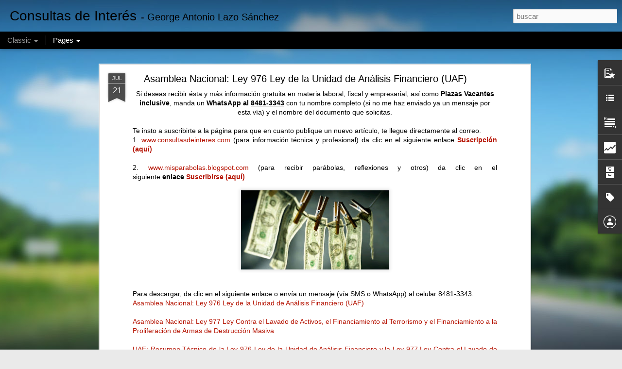

--- FILE ---
content_type: text/html; charset=UTF-8
request_url: http://www.consultasdeinteres.com/2018/07/asamblea-nacional-ley-976-ley-de-la.html
body_size: 5820
content:
<!DOCTYPE html>
<html class='v2' dir='ltr' lang='es' xmlns='http://www.w3.org/1999/xhtml' xmlns:b='http://www.google.com/2005/gml/b' xmlns:data='http://www.google.com/2005/gml/data' xmlns:expr='http://www.google.com/2005/gml/expr'>
<head>
<link href='https://www.blogger.com/static/v1/widgets/335934321-css_bundle_v2.css' rel='stylesheet' type='text/css'/>
<meta content='text/html; charset=UTF-8' http-equiv='Content-Type'/>
<meta content='blogger' name='generator'/>
<link href='http://www.consultasdeinteres.com/favicon.ico' rel='icon' type='image/x-icon'/>
<link href='http://www.consultasdeinteres.com/2018/07/asamblea-nacional-ley-976-ley-de-la.html' rel='canonical'/>
<link rel="alternate" type="application/atom+xml" title="Consultas de Interés - Atom" href="http://www.consultasdeinteres.com/feeds/posts/default" />
<link rel="alternate" type="application/rss+xml" title="Consultas de Interés - RSS" href="http://www.consultasdeinteres.com/feeds/posts/default?alt=rss" />
<link rel="service.post" type="application/atom+xml" title="Consultas de Interés - Atom" href="https://www.blogger.com/feeds/4381466202040557472/posts/default" />

<link rel="alternate" type="application/atom+xml" title="Consultas de Interés - Atom" href="http://www.consultasdeinteres.com/feeds/3265991003294897235/comments/default" />
<!--Can't find substitution for tag [blog.ieCssRetrofitLinks]-->
<link href='https://blogger.googleusercontent.com/img/b/R29vZ2xl/AVvXsEigqcPtQFRvrv5aEwEgU-k1UP-70kOXmTll3bBKEtzUU8iububu6TkRdeOXMPVqQrShPvMpYnkzbHYO7bC9FmY00E08PYoFEY9GqENFUDiVZNrmbi-vJnWiNALtOmi07BOMf0gr8V1Ad6m3/s320/Lavado+de+Dinero+en+Nicaragua.jpg' rel='image_src'/>
<meta content='http://www.consultasdeinteres.com/2018/07/asamblea-nacional-ley-976-ley-de-la.html' property='og:url'/>
<meta content='Asamblea Nacional: Ley 976 Ley de la Unidad de Análisis Financiero (UAF)' property='og:title'/>
<meta content='Esta página contiene información para profesionales cuyo giro es empresarial: contable, laboral, impositivo, seguridad social y normas legales' property='og:description'/>
<meta content='https://blogger.googleusercontent.com/img/b/R29vZ2xl/AVvXsEigqcPtQFRvrv5aEwEgU-k1UP-70kOXmTll3bBKEtzUU8iububu6TkRdeOXMPVqQrShPvMpYnkzbHYO7bC9FmY00E08PYoFEY9GqENFUDiVZNrmbi-vJnWiNALtOmi07BOMf0gr8V1Ad6m3/w1200-h630-p-k-no-nu/Lavado+de+Dinero+en+Nicaragua.jpg' property='og:image'/>
<title>Consultas de Interés: Asamblea Nacional: Ley 976 Ley de la Unidad de Análisis Financiero (UAF)</title>
<meta content='!' name='fragment'/>
<meta content='dynamic' name='blogger-template'/>
<meta content='IE=9,chrome=1' http-equiv='X-UA-Compatible'/>
<meta content='initial-scale=1.0, maximum-scale=1.0, user-scalable=no, width=device-width' name='viewport'/>
<style id='page-skin-1' type='text/css'><!--
/*-----------------------------------------------
Blogger Template Style
Name: Dynamic Views
----------------------------------------------- */
/* Variable definitions
====================
<Variable name="keycolor" description="Main Color" type="color" default="#ffffff"
variants="#2b256f,#00b2b4,#4ba976,#696f00,#b38f00,#f07300,#d0422c,#f37a86,#7b5341"/>
<Group description="Page">
<Variable name="page.text.font" description="Font" type="font"
default="'Helvetica Neue Light', HelveticaNeue-Light, 'Helvetica Neue', Helvetica, Arial, sans-serif"/>
<Variable name="page.text.color" description="Text Color" type="color"
default="#333333" variants="#333333"/>
<Variable name="body.background.color" description="Background Color" type="color"
default="#EEEEEE"
variants="#dfdfea,#d9f4f4,#e4f2eb,#e9ead9,#f4eed9,#fdead9,#f8e3e0,#fdebed,#ebe5e3"/>
</Group>
<Variable name="body.background" description="Body Background" type="background"
color="#EEEEEE" default="$(color) none repeat scroll top left"/>
<Group description="Header">
<Variable name="header.background.color" description="Background Color" type="color"
default="#F3F3F3" variants="#F3F3F3"/>
</Group>
<Group description="Header Bar">
<Variable name="primary.color" description="Background Color" type="color"
default="#333333" variants="#2b256f,#00b2b4,#4ba976,#696f00,#b38f00,#f07300,#d0422c,#f37a86,#7b5341"/>
<Variable name="menu.font" description="Font" type="font"
default="'Helvetica Neue Light', HelveticaNeue-Light, 'Helvetica Neue', Helvetica, Arial, sans-serif"/>
<Variable name="menu.text.color" description="Text Color" type="color"
default="#FFFFFF" variants="#FFFFFF"/>
</Group>
<Group description="Links">
<Variable name="link.font" description="Link Text" type="font"
default="'Helvetica Neue Light', HelveticaNeue-Light, 'Helvetica Neue', Helvetica, Arial, sans-serif"/>
<Variable name="link.color" description="Link Color" type="color"
default="#009EB8"
variants="#2b256f,#00b2b4,#4ba976,#696f00,#b38f00,#f07300,#d0422c,#f37a86,#7b5341"/>
<Variable name="link.hover.color" description="Link Hover Color" type="color"
default="#009EB8"
variants="#2b256f,#00b2b4,#4ba976,#696f00,#b38f00,#f07300,#d0422c,#f37a86,#7b5341"/>
<Variable name="link.visited.color" description="Link Visited Color" type="color"
default="#009EB8"
variants="#2b256f,#00b2b4,#4ba976,#696f00,#b38f00,#f07300,#d0422c,#f37a86,#7b5341"/>
</Group>
<Group description="Blog Title">
<Variable name="blog.title.font" description="Font" type="font"
default="'Helvetica Neue Light', HelveticaNeue-Light, 'Helvetica Neue', Helvetica, Arial, sans-serif"/>
<Variable name="blog.title.color" description="Color" type="color"
default="#555555" variants="#555555"/>
</Group>
<Group description="Blog Description">
<Variable name="blog.description.font" description="Font" type="font"
default="'Helvetica Neue Light', HelveticaNeue-Light, 'Helvetica Neue', Helvetica, Arial, sans-serif"/>
<Variable name="blog.description.color" description="Color" type="color"
default="#555555" variants="#555555"/>
</Group>
<Group description="Post Title">
<Variable name="post.title.font" description="Font" type="font"
default="'Helvetica Neue Light', HelveticaNeue-Light, 'Helvetica Neue', Helvetica, Arial, sans-serif"/>
<Variable name="post.title.color" description="Color" type="color"
default="#333333" variants="#333333"/>
</Group>
<Group description="Date Ribbon">
<Variable name="ribbon.color" description="Color" type="color"
default="#666666" variants="#2b256f,#00b2b4,#4ba976,#696f00,#b38f00,#f07300,#d0422c,#f37a86,#7b5341"/>
<Variable name="ribbon.hover.color" description="Hover Color" type="color"
default="#AD3A2B" variants="#AD3A2B"/>
</Group>
<Variable name="blitzview" description="Initial view type" type="string" default="sidebar"/>
*/
/* BEGIN CUT */
{
"font:Text": "'Helvetica Neue Light', HelveticaNeue-Light, 'Helvetica Neue', Helvetica, Arial, sans-serif",
"color:Text": "#000000",
"image:Background": "#7cc4ea url(https://themes.googleusercontent.com/image?id=1OACCYOE0-eoTRTfsBuX1NMN9nz599ufI1Jh0CggPFA_sK80AGkIr8pLtYRpNUKPmwtEa) no-repeat fixed top center /* Credit: Blogger */",
"color:Background": "#eaeaea",
"color:Header Background": "#efefef",
"color:Primary": "#000000",
"color:Menu Text": "#ffffff",
"font:Menu": "normal normal 100% Arial, Tahoma, Helvetica, FreeSans, sans-serif",
"font:Link": "'Helvetica Neue Light', HelveticaNeue-Light, 'Helvetica Neue', Helvetica, Arial, sans-serif",
"color:Link": "#B51200",
"color:Link Visited": "#B51200",
"color:Link Hover": "#3367D6",
"font:Blog Title": "'Helvetica Neue Light', HelveticaNeue-Light, 'Helvetica Neue', Helvetica, Arial, sans-serif",
"color:Blog Title": "#000000",
"font:Blog Description": "'Helvetica Neue Light', HelveticaNeue-Light, 'Helvetica Neue', Helvetica, Arial, sans-serif",
"color:Blog Description": "#000000",
"font:Post Title": "normal bold 100% Arial, Tahoma, Helvetica, FreeSans, sans-serif",
"color:Post Title": "#000000",
"color:Ribbon": "#4c4c4c",
"color:Ribbon Hover": "#225a8a",
"view": "classic"
}
/* END CUT */

--></style>
<style id='template-skin-1' type='text/css'><!--
body {
min-width: 960px;
}
.column-center-outer {
margin-top: 46px;
}
.content-outer, .content-fauxcolumn-outer, .region-inner {
min-width: 960px;
max-width: 960px;
_width: 960px;
}
.main-inner .columns {
padding-left: 0;
padding-right: 310px;
}
.main-inner .fauxcolumn-center-outer {
left: 0;
right: 310px;
/* IE6 does not respect left and right together */
_width: expression(this.parentNode.offsetWidth -
parseInt("0") -
parseInt("310px") + 'px');
}
.main-inner .fauxcolumn-left-outer {
width: 0;
}
.main-inner .fauxcolumn-right-outer {
width: 310px;
}
.main-inner .column-left-outer {
width: 0;
right: 100%;
margin-left: -0;
}
.main-inner .column-right-outer {
width: 310px;
margin-right: -310px;
}
#layout {
min-width: 0;
}
#layout .content-outer {
min-width: 0;
width: 800px;
}
#layout .region-inner {
min-width: 0;
width: auto;
}
--></style>
<script src='//www.blogblog.com/dynamicviews/f9a985b7a2d28680/js/thirdparty/jquery.js' type='text/javascript'></script>
<script src='//www.blogblog.com/dynamicviews/f9a985b7a2d28680/js/thirdparty/jquery-mousewheel.js' type='text/javascript'></script>
<script src='//www.blogblog.com/dynamicviews/f9a985b7a2d28680/js/common.js' type='text/javascript'></script>
<script src='//www.blogblog.com/dynamicviews/f9a985b7a2d28680/js/languages/lang__es.js' type='text/javascript'></script>
<script src='//www.blogblog.com/dynamicviews/f9a985b7a2d28680/js/classic.js' type='text/javascript'></script>
<script src='//www.blogblog.com/dynamicviews/f9a985b7a2d28680/js/gadgets.js' type='text/javascript'></script>
<script src='//www.blogblog.com/dynamicviews/4224c15c4e7c9321/js/comments.js'></script>
<link href='https://www.blogger.com/dyn-css/authorization.css?targetBlogID=4381466202040557472&amp;zx=bfbb402e-0107-4eb3-9464-a87219325e24' media='none' onload='if(media!=&#39;all&#39;)media=&#39;all&#39;' rel='stylesheet'/><noscript><link href='https://www.blogger.com/dyn-css/authorization.css?targetBlogID=4381466202040557472&amp;zx=bfbb402e-0107-4eb3-9464-a87219325e24' rel='stylesheet'/></noscript>
<meta name='google-adsense-platform-account' content='ca-host-pub-1556223355139109'/>
<meta name='google-adsense-platform-domain' content='blogspot.com'/>

</head>
<body>
<div class='content'>
<div class='content-outer'>
<div class='fauxborder-left content-fauxborder-left'>
<div class='content-inner'>
<div class='main-outer'>
<div class='fauxborder-left main-fauxborder-left'>
<div class='region-inner main-inner'>
<div class='columns fauxcolumns'>
<div class='column-center-outer'>
<div class='column-center-inner'>
<div class='main section' id='main'>
</div>
</div>
</div>
<div class='column-right-outer'>
<div class='column-right-inner'>
<aside>
<div class='sidebar section' id='sidebar-right-1'>
</div>
</aside>
</div>
</div>
<div style='clear: both'></div>
</div>
</div>
</div>
</div>
</div>
</div>
</div>
</div>
<script language='javascript' type='text/javascript'>
        window.onload = function() {
          blogger.ui().configure().view();
        };
      </script>

<script type="text/javascript" src="https://www.blogger.com/static/v1/widgets/3845888474-widgets.js"></script>
<script type='text/javascript'>
window['__wavt'] = 'AOuZoY7cN6cxY2PR4ENzYIHF8oV-HsTKuw:1768849560464';_WidgetManager._Init('//www.blogger.com/rearrange?blogID\x3d4381466202040557472','//www.consultasdeinteres.com/2018/07/asamblea-nacional-ley-976-ley-de-la.html','4381466202040557472');
_WidgetManager._SetDataContext([{'name': 'blog', 'data': {'blogId': '4381466202040557472', 'title': 'Consultas de Inter\xe9s', 'url': 'http://www.consultasdeinteres.com/2018/07/asamblea-nacional-ley-976-ley-de-la.html', 'canonicalUrl': 'http://www.consultasdeinteres.com/2018/07/asamblea-nacional-ley-976-ley-de-la.html', 'homepageUrl': 'http://www.consultasdeinteres.com/', 'searchUrl': 'http://www.consultasdeinteres.com/search', 'canonicalHomepageUrl': 'http://www.consultasdeinteres.com/', 'blogspotFaviconUrl': 'http://www.consultasdeinteres.com/favicon.ico', 'bloggerUrl': 'https://www.blogger.com', 'hasCustomDomain': true, 'httpsEnabled': false, 'enabledCommentProfileImages': true, 'gPlusViewType': 'FILTERED_POSTMOD', 'adultContent': false, 'analyticsAccountNumber': '', 'encoding': 'UTF-8', 'locale': 'es', 'localeUnderscoreDelimited': 'es', 'languageDirection': 'ltr', 'isPrivate': false, 'isMobile': false, 'isMobileRequest': false, 'mobileClass': '', 'isPrivateBlog': false, 'isDynamicViewsAvailable': true, 'feedLinks': '\x3clink rel\x3d\x22alternate\x22 type\x3d\x22application/atom+xml\x22 title\x3d\x22Consultas de Inter\xe9s - Atom\x22 href\x3d\x22http://www.consultasdeinteres.com/feeds/posts/default\x22 /\x3e\n\x3clink rel\x3d\x22alternate\x22 type\x3d\x22application/rss+xml\x22 title\x3d\x22Consultas de Inter\xe9s - RSS\x22 href\x3d\x22http://www.consultasdeinteres.com/feeds/posts/default?alt\x3drss\x22 /\x3e\n\x3clink rel\x3d\x22service.post\x22 type\x3d\x22application/atom+xml\x22 title\x3d\x22Consultas de Inter\xe9s - Atom\x22 href\x3d\x22https://www.blogger.com/feeds/4381466202040557472/posts/default\x22 /\x3e\n\n\x3clink rel\x3d\x22alternate\x22 type\x3d\x22application/atom+xml\x22 title\x3d\x22Consultas de Inter\xe9s - Atom\x22 href\x3d\x22http://www.consultasdeinteres.com/feeds/3265991003294897235/comments/default\x22 /\x3e\n', 'meTag': '', 'adsenseHostId': 'ca-host-pub-1556223355139109', 'adsenseHasAds': false, 'adsenseAutoAds': false, 'boqCommentIframeForm': true, 'loginRedirectParam': '', 'view': '', 'dynamicViewsCommentsSrc': '//www.blogblog.com/dynamicviews/4224c15c4e7c9321/js/comments.js', 'dynamicViewsScriptSrc': '//www.blogblog.com/dynamicviews/f9a985b7a2d28680', 'plusOneApiSrc': 'https://apis.google.com/js/platform.js', 'disableGComments': true, 'interstitialAccepted': false, 'sharing': {'platforms': [{'name': 'Obtener enlace', 'key': 'link', 'shareMessage': 'Obtener enlace', 'target': ''}, {'name': 'Facebook', 'key': 'facebook', 'shareMessage': 'Compartir en Facebook', 'target': 'facebook'}, {'name': 'Escribe un blog', 'key': 'blogThis', 'shareMessage': 'Escribe un blog', 'target': 'blog'}, {'name': 'X', 'key': 'twitter', 'shareMessage': 'Compartir en X', 'target': 'twitter'}, {'name': 'Pinterest', 'key': 'pinterest', 'shareMessage': 'Compartir en Pinterest', 'target': 'pinterest'}, {'name': 'Correo electr\xf3nico', 'key': 'email', 'shareMessage': 'Correo electr\xf3nico', 'target': 'email'}], 'disableGooglePlus': true, 'googlePlusShareButtonWidth': 0, 'googlePlusBootstrap': '\x3cscript type\x3d\x22text/javascript\x22\x3ewindow.___gcfg \x3d {\x27lang\x27: \x27es\x27};\x3c/script\x3e'}, 'hasCustomJumpLinkMessage': false, 'jumpLinkMessage': 'Leer m\xe1s', 'pageType': 'item', 'postId': '3265991003294897235', 'postImageThumbnailUrl': 'https://blogger.googleusercontent.com/img/b/R29vZ2xl/AVvXsEigqcPtQFRvrv5aEwEgU-k1UP-70kOXmTll3bBKEtzUU8iububu6TkRdeOXMPVqQrShPvMpYnkzbHYO7bC9FmY00E08PYoFEY9GqENFUDiVZNrmbi-vJnWiNALtOmi07BOMf0gr8V1Ad6m3/s72-c/Lavado+de+Dinero+en+Nicaragua.jpg', 'postImageUrl': 'https://blogger.googleusercontent.com/img/b/R29vZ2xl/AVvXsEigqcPtQFRvrv5aEwEgU-k1UP-70kOXmTll3bBKEtzUU8iububu6TkRdeOXMPVqQrShPvMpYnkzbHYO7bC9FmY00E08PYoFEY9GqENFUDiVZNrmbi-vJnWiNALtOmi07BOMf0gr8V1Ad6m3/s320/Lavado+de+Dinero+en+Nicaragua.jpg', 'pageName': 'Asamblea Nacional: Ley 976 Ley de la Unidad de An\xe1lisis Financiero (UAF)', 'pageTitle': 'Consultas de Inter\xe9s: Asamblea Nacional: Ley 976 Ley de la Unidad de An\xe1lisis Financiero (UAF)', 'metaDescription': ''}}, {'name': 'features', 'data': {}}, {'name': 'messages', 'data': {'edit': 'Editar', 'linkCopiedToClipboard': 'El enlace se ha copiado en el Portapapeles.', 'ok': 'Aceptar', 'postLink': 'Enlace de la entrada'}}, {'name': 'skin', 'data': {'vars': {'link_color': '#B51200', 'post_title_color': '#000000', 'blog_description_font': '\x27Helvetica Neue Light\x27, HelveticaNeue-Light, \x27Helvetica Neue\x27, Helvetica, Arial, sans-serif', 'body_background_color': '#eaeaea', 'ribbon_color': '#4c4c4c', 'body_background': '#7cc4ea url(https://themes.googleusercontent.com/image?id\x3d1OACCYOE0-eoTRTfsBuX1NMN9nz599ufI1Jh0CggPFA_sK80AGkIr8pLtYRpNUKPmwtEa) no-repeat fixed top center /* Credit: Blogger */', 'blitzview': 'classic', 'link_visited_color': '#B51200', 'link_hover_color': '#3367D6', 'header_background_color': '#efefef', 'keycolor': '#7cc4ea', 'page_text_font': '\x27Helvetica Neue Light\x27, HelveticaNeue-Light, \x27Helvetica Neue\x27, Helvetica, Arial, sans-serif', 'blog_title_color': '#000000', 'ribbon_hover_color': '#225a8a', 'blog_title_font': '\x27Helvetica Neue Light\x27, HelveticaNeue-Light, \x27Helvetica Neue\x27, Helvetica, Arial, sans-serif', 'link_font': '\x27Helvetica Neue Light\x27, HelveticaNeue-Light, \x27Helvetica Neue\x27, Helvetica, Arial, sans-serif', 'menu_font': 'normal normal 100% Arial, Tahoma, Helvetica, FreeSans, sans-serif', 'primary_color': '#000000', 'page_text_color': '#000000', 'post_title_font': 'normal bold 100% Arial, Tahoma, Helvetica, FreeSans, sans-serif', 'blog_description_color': '#000000', 'menu_text_color': '#ffffff'}, 'override': '', 'url': 'custom'}}, {'name': 'template', 'data': {'name': 'custom', 'localizedName': 'Personalizado', 'isResponsive': false, 'isAlternateRendering': false, 'isCustom': true}}, {'name': 'view', 'data': {'classic': {'name': 'classic', 'url': '?view\x3dclassic'}, 'flipcard': {'name': 'flipcard', 'url': '?view\x3dflipcard'}, 'magazine': {'name': 'magazine', 'url': '?view\x3dmagazine'}, 'mosaic': {'name': 'mosaic', 'url': '?view\x3dmosaic'}, 'sidebar': {'name': 'sidebar', 'url': '?view\x3dsidebar'}, 'snapshot': {'name': 'snapshot', 'url': '?view\x3dsnapshot'}, 'timeslide': {'name': 'timeslide', 'url': '?view\x3dtimeslide'}, 'isMobile': false, 'title': 'Asamblea Nacional: Ley 976 Ley de la Unidad de An\xe1lisis Financiero (UAF)', 'description': 'Esta p\xe1gina contiene informaci\xf3n para profesionales cuyo giro es empresarial: contable, laboral, impositivo, seguridad social y normas legales', 'featuredImage': 'https://blogger.googleusercontent.com/img/b/R29vZ2xl/AVvXsEigqcPtQFRvrv5aEwEgU-k1UP-70kOXmTll3bBKEtzUU8iububu6TkRdeOXMPVqQrShPvMpYnkzbHYO7bC9FmY00E08PYoFEY9GqENFUDiVZNrmbi-vJnWiNALtOmi07BOMf0gr8V1Ad6m3/s320/Lavado+de+Dinero+en+Nicaragua.jpg', 'url': 'http://www.consultasdeinteres.com/2018/07/asamblea-nacional-ley-976-ley-de-la.html', 'type': 'item', 'isSingleItem': true, 'isMultipleItems': false, 'isError': false, 'isPage': false, 'isPost': true, 'isHomepage': false, 'isArchive': false, 'isLabelSearch': false, 'postId': 3265991003294897235}}]);
_WidgetManager._RegisterWidget('_BlogView', new _WidgetInfo('Blog1', 'main', document.getElementById('Blog1'), {'cmtInteractionsEnabled': false, 'lightboxEnabled': true, 'lightboxModuleUrl': 'https://www.blogger.com/static/v1/jsbin/498020680-lbx__es.js', 'lightboxCssUrl': 'https://www.blogger.com/static/v1/v-css/828616780-lightbox_bundle.css'}, 'displayModeFull'));
_WidgetManager._RegisterWidget('_PopularPostsView', new _WidgetInfo('PopularPosts1', 'main', document.getElementById('PopularPosts1'), {}, 'displayModeFull'));
_WidgetManager._RegisterWidget('_FeaturedPostView', new _WidgetInfo('FeaturedPost1', 'main', document.getElementById('FeaturedPost1'), {}, 'displayModeFull'));
_WidgetManager._RegisterWidget('_HeaderView', new _WidgetInfo('Header1', 'sidebar-right-1', document.getElementById('Header1'), {}, 'displayModeFull'));
_WidgetManager._RegisterWidget('_LinkListView', new _WidgetInfo('LinkList1', 'sidebar-right-1', document.getElementById('LinkList1'), {}, 'displayModeFull'));
_WidgetManager._RegisterWidget('_PageListView', new _WidgetInfo('PageList2', 'sidebar-right-1', document.getElementById('PageList2'), {'title': 'P\xe1ginas', 'links': [{'isCurrentPage': false, 'href': 'http://www.consultasdeinteres.com/p/publicaciones-por-tematica-laboral.html', 'id': '3803132779857935185', 'title': 'Publicaciones por Tem\xe1tica (Laboral, Tributaria, C...'}, {'isCurrentPage': false, 'href': 'http://www.consultasdeinteres.com/p/calculo-de-liquidacion-laboral-en.html', 'id': '8965447775858757068', 'title': 'C\xe1lculo de Liquidaci\xf3n Laboral en Nicaragua (Excel con C\xe1lculo Autom\xe1tico)'}, {'isCurrentPage': false, 'href': 'http://www.consultasdeinteres.com/p/tributos-dgi.html', 'id': '5600394020765298124', 'title': 'Descargas Gratuitas (Libros y Formatos en Excel con C\xe1lculos Autom\xe1ticos)'}, {'isCurrentPage': false, 'href': 'http://www.consultasdeinteres.com/p/seminarios-impartidos.html', 'id': '2141002615453191682', 'title': 'Seminarios Impartidos (Capacitaciones)'}, {'isCurrentPage': false, 'href': 'http://www.consultasdeinteres.com/p/plazas-de-trabajo-en-nicaragua.html', 'id': '2294495520665641431', 'title': 'Plazas de Trabajo y Pasant\xedas en Nicaragua (Empleo)'}, {'isCurrentPage': false, 'href': 'http://www.consultasdeinteres.com/p/11-tips-de-promocion.html', 'id': '5577581180309976199', 'title': 'Tips de Promoci\xf3n'}, {'isCurrentPage': false, 'href': 'http://www.consultasdeinteres.com/', 'title': 'P\xe1gina principal'}, {'isCurrentPage': false, 'href': 'http://www.consultasdeinteres.com/p/proverbio-del-dia.html', 'id': '4471845068000842665', 'title': 'Proverbio del D\xeda'}], 'mobile': false, 'showPlaceholder': true, 'hasCurrentPage': false}, 'displayModeFull'));
_WidgetManager._RegisterWidget('_TextView', new _WidgetInfo('Text1', 'sidebar-right-1', document.getElementById('Text1'), {}, 'displayModeFull'));
_WidgetManager._RegisterWidget('_BlogSearchView', new _WidgetInfo('BlogSearch1', 'sidebar-right-1', document.getElementById('BlogSearch1'), {}, 'displayModeFull'));
_WidgetManager._RegisterWidget('_StatsView', new _WidgetInfo('Stats1', 'sidebar-right-1', document.getElementById('Stats1'), {'title': 'N\xb0 de Visitas Recibida', 'showGraphicalCounter': false, 'showAnimatedCounter': false, 'showSparkline': true, 'statsUrl': '//www.consultasdeinteres.com/b/stats?style\x3dBLACK_TRANSPARENT\x26timeRange\x3dALL_TIME\x26token\x3dAPq4FmC8ZgrZXbhUTZIsOchsoCJTnXPXoRZtNP0bKL1ro7jWlXi4fDBpDnk-Pn8IOBlvj0aaVn7lVxxPl-PoJJJRtG0LM3y67g'}, 'displayModeFull'));
_WidgetManager._RegisterWidget('_BlogArchiveView', new _WidgetInfo('BlogArchive1', 'sidebar-right-1', document.getElementById('BlogArchive1'), {'languageDirection': 'ltr', 'loadingMessage': 'Cargando\x26hellip;'}, 'displayModeFull'));
_WidgetManager._RegisterWidget('_LabelView', new _WidgetInfo('Label1', 'sidebar-right-1', document.getElementById('Label1'), {}, 'displayModeFull'));
_WidgetManager._RegisterWidget('_ProfileView', new _WidgetInfo('Profile1', 'sidebar-right-1', document.getElementById('Profile1'), {}, 'displayModeFull'));
_WidgetManager._RegisterWidget('_PageListView', new _WidgetInfo('PageList1', 'sidebar-right-1', document.getElementById('PageList1'), {'title': 'P\xe1ginas', 'links': [{'isCurrentPage': false, 'href': 'http://www.consultasdeinteres.com/', 'title': 'Inicio'}], 'mobile': false, 'showPlaceholder': true, 'hasCurrentPage': false}, 'displayModeFull'));
_WidgetManager._RegisterWidget('_NavbarView', new _WidgetInfo('Navbar1', 'sidebar-right-1', document.getElementById('Navbar1'), {}, 'displayModeFull'));
_WidgetManager._RegisterWidget('_AttributionView', new _WidgetInfo('Attribution1', 'sidebar-right-1', document.getElementById('Attribution1'), {}, 'displayModeFull'));
_WidgetManager._RegisterWidget('_HTMLView', new _WidgetInfo('HTML10', 'sidebar-right-1', document.getElementById('HTML10'), {}, 'displayModeFull'));
_WidgetManager._RegisterWidget('_HTMLView', new _WidgetInfo('HTML12', 'sidebar-right-1', document.getElementById('HTML12'), {}, 'displayModeFull'));
_WidgetManager._RegisterWidget('_HTMLView', new _WidgetInfo('HTML13', 'sidebar-right-1', document.getElementById('HTML13'), {}, 'displayModeFull'));
_WidgetManager._RegisterWidget('_HTMLView', new _WidgetInfo('HTML8', 'sidebar-right-1', document.getElementById('HTML8'), {}, 'displayModeFull'));
_WidgetManager._RegisterWidget('_HTMLView', new _WidgetInfo('HTML7', 'sidebar-right-1', document.getElementById('HTML7'), {}, 'displayModeFull'));
_WidgetManager._RegisterWidget('_HTMLView', new _WidgetInfo('HTML9', 'sidebar-right-1', document.getElementById('HTML9'), {}, 'displayModeFull'));
_WidgetManager._RegisterWidget('_HTMLView', new _WidgetInfo('HTML4', 'sidebar-right-1', document.getElementById('HTML4'), {}, 'displayModeFull'));
_WidgetManager._RegisterWidget('_HTMLView', new _WidgetInfo('HTML3', 'sidebar-right-1', document.getElementById('HTML3'), {}, 'displayModeFull'));
_WidgetManager._RegisterWidget('_HTMLView', new _WidgetInfo('HTML6', 'sidebar-right-1', document.getElementById('HTML6'), {}, 'displayModeFull'));
_WidgetManager._RegisterWidget('_HTMLView', new _WidgetInfo('HTML5', 'sidebar-right-1', document.getElementById('HTML5'), {}, 'displayModeFull'));
_WidgetManager._RegisterWidget('_HTMLView', new _WidgetInfo('HTML2', 'sidebar-right-1', document.getElementById('HTML2'), {}, 'displayModeFull'));
_WidgetManager._RegisterWidget('_HTMLView', new _WidgetInfo('HTML1', 'sidebar-right-1', document.getElementById('HTML1'), {}, 'displayModeFull'));
</script>
</body>
</html>

--- FILE ---
content_type: text/html; charset=UTF-8
request_url: http://www.consultasdeinteres.com/b/stats?style=BLACK_TRANSPARENT&timeRange=ALL_TIME&token=APq4FmBJ4ijYO0UiSVVjcwaMkXgf3e5VCrSTz86XzXJHV4N7k30oQwONsJ7N5P9JsITFIEHZgA9MJAwrd6ZqdogtCnOO2mKiCA&v=0&action=initial&widgetId=Stats1&responseType=js
body_size: 264
content:
{"total":8246110,"sparklineOptions":{"backgroundColor":{"fillOpacity":0.1,"fill":"#000000"},"series":[{"areaOpacity":0.3,"color":"#202020"}]},"sparklineData":[[0,15],[1,35],[2,37],[3,22],[4,7],[5,27],[6,18],[7,12],[8,51],[9,45],[10,33],[11,14],[12,62],[13,37],[14,27],[15,99],[16,97],[17,95],[18,77],[19,83],[20,29],[21,17],[22,66],[23,95],[24,79],[25,71],[26,56],[27,34],[28,24],[29,71]],"nextTickMs":39560}

--- FILE ---
content_type: text/html; charset=UTF-8
request_url: http://www.consultasdeinteres.com/b/stats?style=BLACK_TRANSPARENT&timeRange=ALL_TIME&token=APq4FmDHdg6PYU1ABTk3s3Me_b8Y9C9t60rnpniARora_cowUEcNAM3_bl9lQOUaMv416oMHWqrkb7a-6bz4-ed91w7m6Rjxrg&v=0&action=initial&widgetId=Stats1&responseType=js
body_size: 264
content:
{"total":8246110,"sparklineOptions":{"backgroundColor":{"fillOpacity":0.1,"fill":"#000000"},"series":[{"areaOpacity":0.3,"color":"#202020"}]},"sparklineData":[[0,15],[1,35],[2,37],[3,22],[4,7],[5,27],[6,18],[7,12],[8,51],[9,45],[10,33],[11,14],[12,62],[13,37],[14,27],[15,99],[16,97],[17,95],[18,77],[19,83],[20,29],[21,17],[22,66],[23,95],[24,79],[25,71],[26,56],[27,34],[28,24],[29,71]],"nextTickMs":39560}

--- FILE ---
content_type: text/javascript; charset=UTF-8
request_url: http://www.consultasdeinteres.com/?v=0&action=initial&widgetId=Label1&responseType=js&xssi_token=AOuZoY7cN6cxY2PR4ENzYIHF8oV-HsTKuw%3A1768849560464
body_size: 1541
content:
try {
_WidgetManager._HandleControllerResult('Label1', 'initial',{'title': 'Etiquetas', 'display': 'list', 'showFreqNumbers': true, 'labels': [{'name': '\x26lt;', 'count': 4, 'cssSize': 2, 'url': 'http://www.consultasdeinteres.com/search/label/%3C'}, {'name': 'Acuerdo Ministerial', 'count': 3, 'cssSize': 2, 'url': 'http://www.consultasdeinteres.com/search/label/Acuerdo%20Ministerial'}, {'name': 'Aguinaldo', 'count': 277, 'cssSize': 4, 'url': 'http://www.consultasdeinteres.com/search/label/Aguinaldo'}, {'name': 'Alcald\xeda', 'count': 229, 'cssSize': 4, 'url': 'http://www.consultasdeinteres.com/search/label/Alcald%C3%ADa'}, {'name': 'Asamblea Nacional', 'count': 69, 'cssSize': 3, 'url': 'http://www.consultasdeinteres.com/search/label/Asamblea%20Nacional'}, {'name': 'Aseguradoras', 'count': 1, 'cssSize': 1, 'url': 'http://www.consultasdeinteres.com/search/label/Aseguradoras'}, {'name': 'Asueto', 'count': 55, 'cssSize': 3, 'url': 'http://www.consultasdeinteres.com/search/label/Asueto'}, {'name': 'auditor\xedas', 'count': 259, 'cssSize': 4, 'url': 'http://www.consultasdeinteres.com/search/label/auditor%C3%ADas'}, {'name': 'BCN', 'count': 2, 'cssSize': 1, 'url': 'http://www.consultasdeinteres.com/search/label/BCN'}, {'name': 'Becas', 'count': 40, 'cssSize': 3, 'url': 'http://www.consultasdeinteres.com/search/label/Becas'}, {'name': 'Bienes Raices', 'count': 20, 'cssSize': 3, 'url': 'http://www.consultasdeinteres.com/search/label/Bienes%20Raices'}, {'name': 'C\xe1lculo de Prestaciones', 'count': 5, 'cssSize': 2, 'url': 'http://www.consultasdeinteres.com/search/label/C%C3%A1lculo%20de%20Prestaciones'}, {'name': 'Capacitaci\xf3n', 'count': 345, 'cssSize': 4, 'url': 'http://www.consultasdeinteres.com/search/label/Capacitaci%C3%B3n'}, {'name': 'CCPN', 'count': 25, 'cssSize': 3, 'url': 'http://www.consultasdeinteres.com/search/label/CCPN'}, {'name': 'CGR', 'count': 2, 'cssSize': 1, 'url': 'http://www.consultasdeinteres.com/search/label/CGR'}, {'name': 'Comunicado', 'count': 20, 'cssSize': 3, 'url': 'http://www.consultasdeinteres.com/search/label/Comunicado'}, {'name': 'Comunicados', 'count': 274, 'cssSize': 4, 'url': 'http://www.consultasdeinteres.com/search/label/Comunicados'}, {'name': 'Consejos', 'count': 11, 'cssSize': 2, 'url': 'http://www.consultasdeinteres.com/search/label/Consejos'}, {'name': 'Consumidor', 'count': 1, 'cssSize': 1, 'url': 'http://www.consultasdeinteres.com/search/label/Consumidor'}, {'name': 'Contabilidad', 'count': 2, 'cssSize': 1, 'url': 'http://www.consultasdeinteres.com/search/label/Contabilidad'}, {'name': 'Contadores', 'count': 2, 'cssSize': 1, 'url': 'http://www.consultasdeinteres.com/search/label/Contadores'}, {'name': 'Contratos', 'count': 164, 'cssSize': 4, 'url': 'http://www.consultasdeinteres.com/search/label/Contratos'}, {'name': 'Control Interno', 'count': 102, 'cssSize': 3, 'url': 'http://www.consultasdeinteres.com/search/label/Control%20Interno'}, {'name': 'Corte Suprema de Justicia', 'count': 6, 'cssSize': 2, 'url': 'http://www.consultasdeinteres.com/search/label/Corte%20Suprema%20de%20Justicia'}, {'name': 'Declaraciones', 'count': 1658, 'cssSize': 5, 'url': 'http://www.consultasdeinteres.com/search/label/Declaraciones'}, {'name': 'DGI', 'count': 2262, 'cssSize': 5, 'url': 'http://www.consultasdeinteres.com/search/label/DGI'}, {'name': 'Empleos', 'count': 7, 'cssSize': 2, 'url': 'http://www.consultasdeinteres.com/search/label/Empleos'}, {'name': 'Emprender', 'count': 11, 'cssSize': 2, 'url': 'http://www.consultasdeinteres.com/search/label/Emprender'}, {'name': 'exoneraciones', 'count': 30, 'cssSize': 3, 'url': 'http://www.consultasdeinteres.com/search/label/exoneraciones'}, {'name': 'Feriado', 'count': 84, 'cssSize': 3, 'url': 'http://www.consultasdeinteres.com/search/label/Feriado'}, {'name': 'feriados', 'count': 65, 'cssSize': 3, 'url': 'http://www.consultasdeinteres.com/search/label/feriados'}, {'name': 'Finanzas Empresariales', 'count': 12, 'cssSize': 2, 'url': 'http://www.consultasdeinteres.com/search/label/Finanzas%20Empresariales'}, {'name': 'Finanzas Personales', 'count': 9, 'cssSize': 2, 'url': 'http://www.consultasdeinteres.com/search/label/Finanzas%20Personales'}, {'name': 'Formatos', 'count': 25, 'cssSize': 3, 'url': 'http://www.consultasdeinteres.com/search/label/Formatos'}, {'name': 'Horas Extras', 'count': 34, 'cssSize': 3, 'url': 'http://www.consultasdeinteres.com/search/label/Horas%20Extras'}, {'name': 'impues', 'count': 1, 'cssSize': 1, 'url': 'http://www.consultasdeinteres.com/search/label/impues'}, {'name': 'Impuestos', 'count': 2287, 'cssSize': 5, 'url': 'http://www.consultasdeinteres.com/search/label/Impuestos'}, {'name': 'INATEC', 'count': 5, 'cssSize': 2, 'url': 'http://www.consultasdeinteres.com/search/label/INATEC'}, {'name': 'Indemnizaci\xf3n por Antig\xfcedad', 'count': 10, 'cssSize': 2, 'url': 'http://www.consultasdeinteres.com/search/label/Indemnizaci%C3%B3n%20por%20Antig%C3%BCedad'}, {'name': 'INSS', 'count': 117, 'cssSize': 3, 'url': 'http://www.consultasdeinteres.com/search/label/INSS'}, {'name': 'IVA', 'count': 167, 'cssSize': 4, 'url': 'http://www.consultasdeinteres.com/search/label/IVA'}, {'name': 'Jubilado', 'count': 14, 'cssSize': 2, 'url': 'http://www.consultasdeinteres.com/search/label/Jubilado'}, {'name': 'Laboral', 'count': 1313, 'cssSize': 5, 'url': 'http://www.consultasdeinteres.com/search/label/Laboral'}, {'name': 'Libros Contables', 'count': 12, 'cssSize': 2, 'url': 'http://www.consultasdeinteres.com/search/label/Libros%20Contables'}, {'name': 'MIFAMILIA', 'count': 5, 'cssSize': 2, 'url': 'http://www.consultasdeinteres.com/search/label/MIFAMILIA'}, {'name': 'MIGOB', 'count': 251, 'cssSize': 4, 'url': 'http://www.consultasdeinteres.com/search/label/MIGOB'}, {'name': 'MININT', 'count': 86, 'cssSize': 3, 'url': 'http://www.consultasdeinteres.com/search/label/MININT'}, {'name': 'MITRAB', 'count': 1394, 'cssSize': 5, 'url': 'http://www.consultasdeinteres.com/search/label/MITRAB'}, {'name': 'Nuevas Leyes', 'count': 125, 'cssSize': 3, 'url': 'http://www.consultasdeinteres.com/search/label/Nuevas%20Leyes'}, {'name': 'ONG\xb4s', 'count': 205, 'cssSize': 4, 'url': 'http://www.consultasdeinteres.com/search/label/ONG%C2%B4s'}, {'name': 'osfl', 'count': 87, 'cssSize': 3, 'url': 'http://www.consultasdeinteres.com/search/label/osfl'}, {'name': 'Pasant\xedas', 'count': 15, 'cssSize': 2, 'url': 'http://www.consultasdeinteres.com/search/label/Pasant%C3%ADas'}, {'name': 'Permisos', 'count': 12, 'cssSize': 2, 'url': 'http://www.consultasdeinteres.com/search/label/Permisos'}, {'name': 'PLA', 'count': 329, 'cssSize': 4, 'url': 'http://www.consultasdeinteres.com/search/label/PLA'}, {'name': 'Precios de Transferencia', 'count': 3, 'cssSize': 2, 'url': 'http://www.consultasdeinteres.com/search/label/Precios%20de%20Transferencia'}, {'name': 'Prestaciones Sociales', 'count': 66, 'cssSize': 3, 'url': 'http://www.consultasdeinteres.com/search/label/Prestaciones%20Sociales'}, {'name': 'Promoci\xf3n y Gangas', 'count': 3, 'cssSize': 2, 'url': 'http://www.consultasdeinteres.com/search/label/Promoci%C3%B3n%20y%20Gangas'}, {'name': 'Reflexi\xf3n', 'count': 4, 'cssSize': 2, 'url': 'http://www.consultasdeinteres.com/search/label/Reflexi%C3%B3n'}, {'name': 'Reformas', 'count': 9, 'cssSize': 2, 'url': 'http://www.consultasdeinteres.com/search/label/Reformas'}, {'name': 'Registro Mercantil', 'count': 3, 'cssSize': 2, 'url': 'http://www.consultasdeinteres.com/search/label/Registro%20Mercantil'}, {'name': 'Reglamento', 'count': 143, 'cssSize': 4, 'url': 'http://www.consultasdeinteres.com/search/label/Reglamento'}, {'name': 'retenciones', 'count': 283, 'cssSize': 4, 'url': 'http://www.consultasdeinteres.com/search/label/retenciones'}, {'name': 'RRHH', 'count': 30, 'cssSize': 3, 'url': 'http://www.consultasdeinteres.com/search/label/RRHH'}, {'name': 's', 'count': 1, 'cssSize': 1, 'url': 'http://www.consultasdeinteres.com/search/label/s'}, {'name': 'Salario M\xednimo', 'count': 31, 'cssSize': 3, 'url': 'http://www.consultasdeinteres.com/search/label/Salario%20M%C3%ADnimo'}, {'name': 'Seguros', 'count': 1, 'cssSize': 1, 'url': 'http://www.consultasdeinteres.com/search/label/Seguros'}, {'name': 'Seminarios', 'count': 4, 'cssSize': 2, 'url': 'http://www.consultasdeinteres.com/search/label/Seminarios'}, {'name': 'Sentencias', 'count': 3, 'cssSize': 2, 'url': 'http://www.consultasdeinteres.com/search/label/Sentencias'}, {'name': 'Servicios', 'count': 2, 'cssSize': 1, 'url': 'http://www.consultasdeinteres.com/search/label/Servicios'}, {'name': 'Subsidio', 'count': 18, 'cssSize': 2, 'url': 'http://www.consultasdeinteres.com/search/label/Subsidio'}, {'name': 'Tribunal Nacional Laboral de Apelaciones', 'count': 261, 'cssSize': 4, 'url': 'http://www.consultasdeinteres.com/search/label/Tribunal%20Nacional%20Laboral%20de%20Apelaciones'}, {'name': 'UAF', 'count': 164, 'cssSize': 4, 'url': 'http://www.consultasdeinteres.com/search/label/UAF'}, {'name': 'UNAN', 'count': 29, 'cssSize': 3, 'url': 'http://www.consultasdeinteres.com/search/label/UNAN'}, {'name': 'Universidades', 'count': 114, 'cssSize': 3, 'url': 'http://www.consultasdeinteres.com/search/label/Universidades'}, {'name': 'Vacaciones', 'count': 62, 'cssSize': 3, 'url': 'http://www.consultasdeinteres.com/search/label/Vacaciones'}, {'name': 'Vacantes', 'count': 16, 'cssSize': 2, 'url': 'http://www.consultasdeinteres.com/search/label/Vacantes'}, {'name': 'Viviendas de Inter\xe9s Social', 'count': 1, 'cssSize': 1, 'url': 'http://www.consultasdeinteres.com/search/label/Viviendas%20de%20Inter%C3%A9s%20Social'}]});
} catch (e) {
  if (typeof log != 'undefined') {
    log('HandleControllerResult failed: ' + e);
  }
}


--- FILE ---
content_type: text/javascript; charset=UTF-8
request_url: http://www.consultasdeinteres.com/?v=0&action=initial&widgetId=Stats1&responseType=js&xssi_token=AOuZoY7cN6cxY2PR4ENzYIHF8oV-HsTKuw%3A1768849560464
body_size: 389
content:
try {
_WidgetManager._HandleControllerResult('Stats1', 'initial',{'title': 'N\xb0 de Visitas Recibida', 'showGraphicalCounter': false, 'showAnimatedCounter': false, 'showSparkline': true, 'statsUrl': '//www.consultasdeinteres.com/b/stats?style\x3dBLACK_TRANSPARENT\x26timeRange\x3dALL_TIME\x26token\x3dAPq4FmDHdg6PYU1ABTk3s3Me_b8Y9C9t60rnpniARora_cowUEcNAM3_bl9lQOUaMv416oMHWqrkb7a-6bz4-ed91w7m6Rjxrg'});
} catch (e) {
  if (typeof log != 'undefined') {
    log('HandleControllerResult failed: ' + e);
  }
}


--- FILE ---
content_type: text/javascript; charset=UTF-8
request_url: http://www.consultasdeinteres.com/?v=0&action=initial&widgetId=Stats1&responseType=js&xssi_token=AOuZoY7cN6cxY2PR4ENzYIHF8oV-HsTKuw%3A1768849560464
body_size: 392
content:
try {
_WidgetManager._HandleControllerResult('Stats1', 'initial',{'title': 'N\xb0 de Visitas Recibida', 'showGraphicalCounter': false, 'showAnimatedCounter': false, 'showSparkline': true, 'statsUrl': '//www.consultasdeinteres.com/b/stats?style\x3dBLACK_TRANSPARENT\x26timeRange\x3dALL_TIME\x26token\x3dAPq4FmBJ4ijYO0UiSVVjcwaMkXgf3e5VCrSTz86XzXJHV4N7k30oQwONsJ7N5P9JsITFIEHZgA9MJAwrd6ZqdogtCnOO2mKiCA'});
} catch (e) {
  if (typeof log != 'undefined') {
    log('HandleControllerResult failed: ' + e);
  }
}
